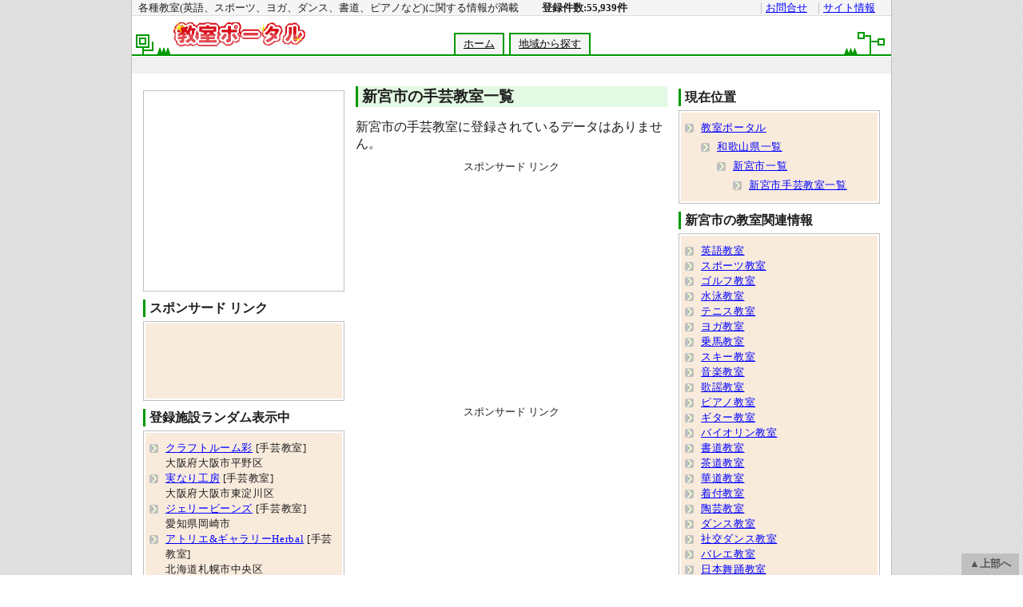

--- FILE ---
content_type: text/html; charset=UTF-8
request_url: http://classinfo.whitecloud-love.net/genre/30207/28/
body_size: 3841
content:
<?xml version="1.0" encoding="UTF-8"?>
<!DOCTYPE html PUBLIC "-//W3C//DTD XHTML 1.0 Transitional//EN" "http://www.w3.org/TR/xhtml1/DTD/xhtml1-transitional.dtd">
<html xmlns="http://www.w3.org/1999/xhtml" xml:lang="ja-JP" lang="ja-JP">
<head>
    <meta http-equiv="Content-Type" content="text/html; charset=utf-8" />
    <meta name="description" content="和歌山県新宮市の手芸教室の一覧ページ()です。各地域の手芸教室や各種教室関連情報を探すなら教室ポータル" />
    <meta name="keywords" content="和歌山県新宮市,手芸教室,教室ポータル" />
    <title>和歌山県新宮市 手芸教室 教室ポータル </title>
    <meta name="google-site-verification" content="HKPocKz_YZ5OTpiLX03IQ7hMUOfIoDDURH9B-uIHK0Y" />
    <meta name="y_key" content="" />
    <meta name="MSSmartTagsPreventParsing" content="TRUE" />
    <meta http-equiv="imagetoolbar" content="no" />
    <meta http-equiv="Content-Script-Type" content="text/javascript" />
    <meta http-equiv="Content-Style-Type" content="text/css" />
    <link rel="stylesheet" type="text/css" href="/css/main.css" /> 
        <script type="text/javascript" src="/js/prototype.js"></script>    <script type="text/javascript" src="/js/various.js"></script>         
</head>
<body>
<div id="container">
    <div id="header">
        <div id="topHeader">
            <div class="floatLeft">
                各種教室(英語、スポーツ、ヨガ、ダンス、書道、ピアノなど)に関する情報が満載　　 <span class="bold">登録件数:55,939件</span>
            </div>

            <div id="subMenu">
                <ul>
                    <li><a href="/contact/">お問合せ</a></li>
                    <li><a href="/site_about/">サイト情報</a></li>
                </ul>
            </div>

        </div>
                        <strong id="headerLogo"><a href="/"><img src="/img/header/top-logo.gif" width="167" height="30" alt="教室ポータル" /></a></strong>
        <div id="headerMainMenu">
            <ul>
                <li><a href="/">ホーム</a></li>
                <li><a href="/#area">地域から探す</a></li>
<!--                <li><a href="/movie/">動画検索</a></li> -->
            </ul>
        </div>
    </div>
    <div id="underHeader">
        <div id="underHeaderAds">
            
        <script type="text/javascript"><!--
            google_ad_client = "pub-1815644502416812";
            // 468x15, ポータルヘッダーリンク 08/12/07
            google_ad_slot = "8832111090";
            google_ad_width = 468;
            google_ad_height = 15;
            //-->
            </script>
            <script type="text/javascript"
            src="http://pagead2.googlesyndication.com/pagead/show_ads.js">
            </script>
        </div>
    </div>
                <div id="wrapper">
        <div id="centerColumn">
            <div id="areaPage">
                <h1>新宮市の手芸教室一覧</h1>
                                        <div>新宮市の手芸教室に登録されているデータはありません。</div>
                        <div class="center_ads">
                                    <div>
            スポンサード リンク<br />
                <script type="text/javascript"><!--
                google_ad_client = "pub-1815644502416812";
                // 336x280, ポータル中ページ 08/12/15
                google_ad_slot = "7281912925";
                google_ad_width = 336;
                google_ad_height = 280;
                //-->
                </script>
                <script type="text/javascript"
                    src="http://pagead2.googlesyndication.com/pagead/show_ads.js">
                </script>
        </div>


                        </div>
                        <div class="center_ads">
                                    <div>
            スポンサード リンク<br />
                <script type="text/javascript"><!--
                google_ad_client = "pub-1815644502416812";
                // 336x280, ポータル中ページ 08/12/15
                google_ad_slot = "7281912925";
                google_ad_width = 336;
                google_ad_height = 280;
                //-->
                </script>
                <script type="text/javascript"
                    src="http://pagead2.googlesyndication.com/pagead/show_ads.js">
                </script>
        </div>


                        </div>
                            </div>
        </div>
    </div>
    <div id="leftColumn">
        
     <div class="leftBox">
                        <script type="text/javascript"><!--
            google_ad_client = "pub-1815644502416812";
            // 250x250, ポータル詳細画像 08/12/17
            google_ad_slot = "0836472183";
            google_ad_width = 250;
            google_ad_height = 250;
            //-->
            </script>
            <script type="text/javascript"
            src="http://pagead2.googlesyndication.com/pagead/show_ads.js">
            </script>        </div>

        <h3>スポンサード リンク</h3>
        <div class="leftBox">
            <div class="sideInBoxAdsList">
            
<script type="text/javascript"><!--
google_ad_client = "pub-1815644502416812";
// 120x90, ポータル左リンク 09/01/30
google_ad_slot = "7814556908";
google_ad_width = 120;
google_ad_height = 90;
//-->
</script>
<script type="text/javascript"
src="http://pagead2.googlesyndication.com/pagead/show_ads.js">
</script>            
<script type="text/javascript"><!--
google_ad_client = "pub-1815644502416812";
// 120x90, ポータル左リンク 09/01/30
google_ad_slot = "7814556908";
google_ad_width = 120;
google_ad_height = 90;
//-->
</script>
<script type="text/javascript"
src="http://pagead2.googlesyndication.com/pagead/show_ads.js">
</script>            </div>
        </div>

                <h3>登録施設ランダム表示中</h3>
        <div class="leftBox">
            <div class="sideInBox small">
                    <ul>
                        <li><a href="/detail/55091/">クラフトルーム彩</a> [手芸教室]<br />
         大阪府大阪市平野区        </li>
                        <li><a href="/detail/55110/">実なり工房</a> [手芸教室]<br />
         大阪府大阪市東淀川区        </li>
                        <li><a href="/detail/55033/">ジェリービーンズ</a> [手芸教室]<br />
         愛知県岡崎市        </li>
                        <li><a href="/detail/54639/">アトリエ&amp;ギャラリーHerbal</a> [手芸教室]<br />
         北海道札幌市中央区        </li>
                        <li><a href="/detail/55319/">あとりえQ</a> [手芸教室]<br />
         沖縄県沖縄市        </li>
                        <li><a href="/detail/54730/">おれんじ</a> [手芸教室]<br />
         栃木県宇都宮市        </li>
                        <li><a href="/detail/54652/">東京きもの学院</a> [手芸教室]<br />
         北海道旭川市        </li>
                        <li><a href="/detail/54856/">株式会社MORINO</a> [手芸教室]<br />
         東京都中野区        </li>
                        <li><a href="/detail/54780/">ハンズスクエア・パッチワークスクール駅前店</a> [手芸教室]<br />
         千葉県柏市        </li>
                        <li><a href="/detail/54726/">ぶどうの木</a> [手芸教室]<br />
         茨城県土浦市        </li>
            </ul>
            </div>
        </div>    </div>
    <div id="rightColumn">
                <h3>現在位置</h3>
        <div class="rightBox">
            <div class="sideInBox">
                <ul>
                    <li>
<a href="/">教室ポータル</a><ul><li><a href="/pref/30/">和歌山県一覧</a><ul><li><a href="/city/30207/">新宮市一覧</a><ul><li><a href="/genre/30207/28/">新宮市手芸教室一覧</a></li></ul></li></ul></li></ul>                    </li>
                 </ul>
           </div>
       </div>
                <h3>新宮市の教室関連情報</h3>
        <div class="rightBox">
            <div class="sideInBox">
              <ul>
                                    <li><a href="/genre/30207/1/">英語教室</a></li>
                                    <li><a href="/genre/30207/2/">スポーツ教室</a></li>
                                    <li><a href="/genre/30207/3/">ゴルフ教室</a></li>
                                    <li><a href="/genre/30207/4/">水泳教室</a></li>
                                    <li><a href="/genre/30207/5/">テニス教室</a></li>
                                    <li><a href="/genre/30207/6/">ヨガ教室</a></li>
                                    <li><a href="/genre/30207/7/">乗馬教室</a></li>
                                    <li><a href="/genre/30207/8/">スキー教室</a></li>
                                    <li><a href="/genre/30207/9/">音楽教室</a></li>
                                    <li><a href="/genre/30207/10/">歌謡教室</a></li>
                                    <li><a href="/genre/30207/11/">ピアノ教室</a></li>
                                    <li><a href="/genre/30207/12/">ギター教室</a></li>
                                    <li><a href="/genre/30207/13/">バイオリン教室</a></li>
                                    <li><a href="/genre/30207/14/">書道教室</a></li>
                                    <li><a href="/genre/30207/15/">茶道教室</a></li>
                                    <li><a href="/genre/30207/16/">華道教室</a></li>
                                    <li><a href="/genre/30207/17/">着付教室</a></li>
                                    <li><a href="/genre/30207/18/">陶芸教室</a></li>
                                    <li><a href="/genre/30207/19/">ダンス教室</a></li>
                                    <li><a href="/genre/30207/20/">社交ダンス教室</a></li>
                                    <li><a href="/genre/30207/21/">バレエ教室</a></li>
                                    <li><a href="/genre/30207/22/">日本舞踊教室</a></li>
                                    <li><a href="/genre/30207/23/">舞踊教室</a></li>
                                    <li><a href="/genre/30207/24/">フラメンコ教室</a></li>
                                    <li><a href="/genre/30207/25/">絵画教室</a></li>
                                    <li><a href="/genre/30207/26/">デザイン教室</a></li>
                                    <li><a href="/genre/30207/27/">編物教室</a></li>
                                    <li><a href="/genre/30207/28/">手芸教室</a></li>
                                    <li><a href="/genre/30207/29/">フラワーデザイン教室</a></li>
                                    <li><a href="/genre/30207/31/">その他教室</a></li>
                                    <li><a href="/genre/30207/30/">話し方教室</a></li>
                                </ul>
            </div>                
        </div>
                <h3>和歌山県一覧</h3>
        <div class="rightBox">
            <div class="sideInBox">
                 <!-- start area -->
                                    <h4>北部</h4>
                        <ul>
                                                                                <li><a href="/city/30201/">和歌山市</a>(185)</li>
                                                                               <li><a href="/city/30202/">海南市</a>(25)</li>
                                                                               <li><a href="/city/30203/">橋本市</a>(27)</li>
                                                                               <li><a href="/city/30204/">有田市</a>(13)</li>
                                                                               <li><a href="/city/30205/">御坊市</a>(10)</li>
                                                                               <li><a href="/city/30208/">紀の川市</a>(16)</li>
                                                                               <li><a href="/city/30209/">岩出市</a>(29)</li>
                                                                               <li><a href="/city/30300/">海草郡</a>(0)</li>
                                                                               <li><a href="/city/30340/">伊都郡</a>(0)</li>
                                                                               <li><a href="/city/30360/">有田郡</a>(0)</li>
                                              </ul>
                                    <h4>南部</h4>
                        <ul>
                                                                                <li><a href="/city/30206/">田辺市</a>(36)</li>
                                                                               <li class="bold"><a href="/city/30207/">新宮市</a>(12)</li>
                                                                               <li><a href="/city/30380/">日高郡</a>(0)</li>
                                                                               <li><a href="/city/30400/">西牟婁郡</a>(0)</li>
                                                                               <li><a href="/city/30420/">東牟婁郡</a>(0)</li>
                                              </ul>
                                    <!-- end area -->
            </div>                
        </div>    </div>


    <div id="footer">
        <div id="footerContent">
            <div>
<!--                
                 <table border="0" cellpadding="3" cellspacing="1" summary="検索窓" class="contentTable">
                    <tbody>
                        <tr>

                            <td class="smallTitle">検索窓</td>
                            <td class="tdContent"></td>
                        </tr>
                    </tbody>
                </table>
-->
                <p>
                
                教室ポータルへのリンクはフリーです。ご自由にリンクを張っていただいて結構です。また、その際の承諾確認のご連絡も不要です。<br />
                ※予告無くページを削除、変更する場合もございますので、あらかじめご了承ください。</p>
                <table border="0" cellpadding="3" cellspacing="1" summary="リンクについて" class="contentTable">
                    <tbody>
                        <tr>

                            <td class="smallTitle">サイト名</td>
                            <td class="tdContent">教室ポータル</td>
                        </tr>
                        <tr>
                            <td class="smallTitle">サイトURL</td>
                            <td class="tdContent">http://classinfo.whitecloud-love.net/</td>
                        </tr>

                        <tr>
                            <td class="smallTitle">サイト紹介文</td>
                            <td class="tdContent">各種教室(英語、スポーツ、ヨガ、ダンス、書道、ピアノなど)に関する情報</td>
                        </tr>
                    </tbody>
                </table>
            </div>

            (C) 2026<a href="http://classinfo.whitecloud-love.net/">教室ポータル</a> | <a href="/contact/">お問合せ</a> | <a href="/site_about/">サイト情報</a> | <a href="/site_about/#copyright">著作権・免責事項</a> | <a href="/site_about/#policy">プライバシーポリシー</a>
        </div>
    </div>
    <a href="javascript:void(0)" id="backToTop" onclick="backToTop(); return false" onkeypress="up">▲上部へ</a>
</div>
    
<script type="text/javascript">

  var _gaq = _gaq || [];
  _gaq.push(['_setAccount', 'UA-3666555-19']);
  _gaq.push(['_trackPageview']);

  (function() {
    var ga = document.createElement('script'); ga.type = 'text/javascript'; ga.async = true;
    ga.src = ('https:' == document.location.protocol ? 'https://ssl' : 'http://www') + '.google-analytics.com/ga.js';
    var s = document.getElementsByTagName('script')[0]; s.parentNode.insertBefore(ga, s);
  })();

</script>    </body>
</html>

--- FILE ---
content_type: text/html; charset=utf-8
request_url: https://www.google.com/recaptcha/api2/aframe
body_size: 268
content:
<!DOCTYPE HTML><html><head><meta http-equiv="content-type" content="text/html; charset=UTF-8"></head><body><script nonce="bHXwC-NkkRu-su8bah_jVQ">/** Anti-fraud and anti-abuse applications only. See google.com/recaptcha */ try{var clients={'sodar':'https://pagead2.googlesyndication.com/pagead/sodar?'};window.addEventListener("message",function(a){try{if(a.source===window.parent){var b=JSON.parse(a.data);var c=clients[b['id']];if(c){var d=document.createElement('img');d.src=c+b['params']+'&rc='+(localStorage.getItem("rc::a")?sessionStorage.getItem("rc::b"):"");window.document.body.appendChild(d);sessionStorage.setItem("rc::e",parseInt(sessionStorage.getItem("rc::e")||0)+1);localStorage.setItem("rc::h",'1769751400219');}}}catch(b){}});window.parent.postMessage("_grecaptcha_ready", "*");}catch(b){}</script></body></html>

--- FILE ---
content_type: text/css;charset=UTF-8
request_url: http://classinfo.whitecloud-love.net/css/basic.css
body_size: 1392
content:
/*
 * basic setting
 */
body,html{
 /*   background: url(null) fixed; */
    padding : 0;
    margin : 0;
    text-align : center;
    font-family : Osaka;
    height : 100%;
    background : url(../img/back/all-back-color.gif);
    color : #1e1e1e;

}
h1,h2,h3,h4,h5{
    padding : 0;
    margin : 0;
}
pre{text-align:left;}
img{border : 0;}
form{
    padding : 0;
    margin : 0;
}
a{
    color : #0000FF;
    text-decoration : underline;
}

/*  float用  */   
div#topHeader:after,div#topContents:after{
    content: "";
    display: block;
    clear: both;
    height: 1px;
    overflow: hidden;
}
/* =========
 * 基本レイアト
 * =========*/

div#container{
    padding : 0;
    margin : 0 auto;
    text-align : left;
    width : 950px;
    border-left : solid 1px silver;
    border-right : solid 1px silver;
    background : white;
}

div#header{
    position : relative;
    height : 70px; 
    background : url(../img/header/header-underline.gif) no-repeat left bottom;
}

div#topHeader{
    background : #f5f5f5;
    border-bottom : 1px solid #dcdcdc;
    font-size : 0.8em;
    padding : 2px 8px;
    height : 15px;
    /*float用*/
    overflow: hidden;
}

div#underHeader{
    margin : 1px 0;
    background : #f0f0f0;
    text-align : center;
}
div#topContents{
    margin : 10px;
    /*float用*/
   /* overflow: hidden;*/
}

    div#topConMain{
        float : left;
        width : 550px;
        margin : 5px;
    }
    div#topConRight{
        margin : 5px;
        float : left;
        width : 360px;
    }

div#wrapper{
    clear : both;
    margin : 0;
    padding : 0;
    float:left;
    width:100%;
}

div#centerColumn{
    margin: 0 280px;
}
div#centerRightColumn{
    margin : 0;
    margin-left : 280px;
    margin-right : 15px;
}
div#leftColumn{
    float:left;
    width:280px;
    margin-left : -950px;
    margin-top : 15px;
}
div#rightColumn{
    float:left;
    width:280px;
    margin-left:-280px;
    margin-top : 15px;
 }

div#footer{
    background : url(../img/header/header-underline.gif) no-repeat left top;
    clear : both;
    padding-top : 33px;
}
div#footerContent{
    background : #f0f0f0;
    text-align : center;
    font-size : 0.9em;
    line-height : 1.5em;
}
/* ===========
 * その他
 * ===========*/

/*
 * Ajax用　Loading画像
 */
#nowLoading{
    position : fixed;
    top : 0px;
    left : 0px;
    padding : 3px;
    background-color : #FEDB70;
    margin : 0px;

}
    * html body #nowLoading{
        position: absolute;
        top: expression(eval(document.documentElement.scrollTop+0)); 
    }
#nowLoading img{
    padding : 0 5px;
}

/*
 * back to top
 */ 
#backToTop {
	bottom:0;
	display:block;
	outline-color:invert;
	outline-style:none;
	outline-width:0pt;
	position:fixed;
	right:5px;
    background : #c0c0c0;
    font-size : 0.8em;
    font-weight : bold;
    text-decoration : none;
    color : #545454;
    padding : 5px 10px;
}
#backToTop:hover{
    color  : black;
}
     * html body #backToTop{
        display : none;
    }

/* ===========
 * 共通クラス
 * =========== */
.date,.notes{
    color : gray;
    font-size : 0.8em;
}

.clearFloat{
    clear : both;
}
.floatLeft{
    float:left;
}
.floatRight{
    float:right;
}
.bold{
    font-weight : bold;
}
.message{
    color : #FC7E53;
}
.error-message{
    color : red;
}
.fin_color{
    color : red;
    font-weight : bold;
}

.center{
   text-align : center;
}
.right{
    text-align : right;
}
.unapproval,.del_flg_on,.required{
    color : red;
    font-weight : bold
}
div.more{
    text-align  : right;
    margin : 5px;
    font-size : 0.9em;
    clear : both;
}
div.center_ads{
    text-align : center;
    margin  : 10px 5px;
    font-size : 80%;
}

/** form **/
.textarea{
   width : 95%;
   height:150px;
}
.button_gray{
    border : 1px solid silver;
    background : #eae5e5;
    padding : 2px 10px;
    font-size : 0.9em;
}
.button_gray:hover{
    background : #FCF1BE;
}

--- FILE ---
content_type: text/css
request_url: http://classinfo.whitecloud-love.net/css/layout.css
body_size: 330
content:
/*
 * アプリ別の設定
 */

/*
 * 共通カラー設定
 */
div#topConRight div.rightBox,
#headerMainMenu li a
{
    border : 2px solid #090;
}
div#topConRight div.rightBox h2{
    border-bottom : 1px solid #090;
}
div#areaPage h1,div#rightColumn h3,div#leftColumn h3{
    border-left : 3px solid #090;
}
div#searchBox{
    border : solid 1px #090;
}
table.contentTable{
    background : #090;
}
table.contentTable .smallTitle,div#searchBox,
#headerMainMenu li a:hover,table.contentTable .titleTh,
table.areaTable td.cityTd,div#areaPage h1
{
   background : #E4F9E4;/* 薄い */
}
